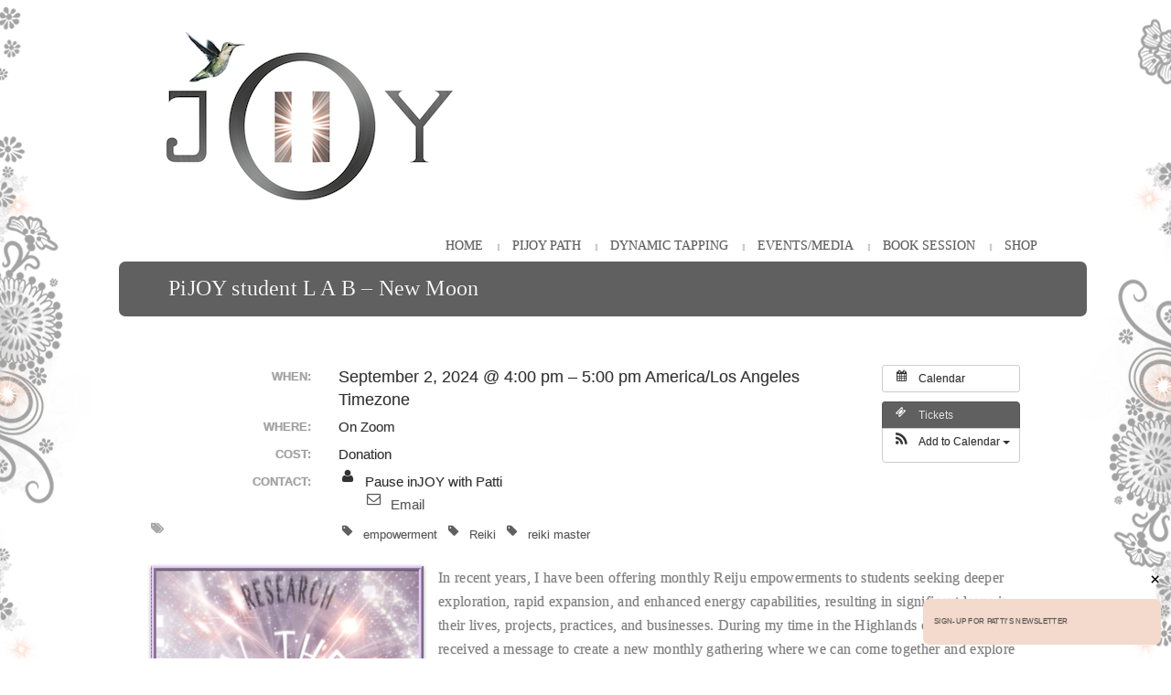

--- FILE ---
content_type: text/html; charset=UTF-8
request_url: https://pauseinjoy.com/?ai1ec_event=student-reiju-empowerment-transmission-3-2
body_size: 14180
content:
<!DOCTYPE html>
<html lang="en">
    <head>
    <meta charset="UTF-8" />
    <link rel="profile" href="http://gmpg.org/xfn/11">
	<link rel="pingback" href="https://pauseinjoy.com/xmlrpc.php">
		
        <link rel="shortcut icon" href="https://www.pauseinjoy.com/wp-content/uploads/2016/05/favicon.png" />

                         <!--[if lt IE 9]><script src="//html5shiv.googlecode.com/svn/trunk/html5.js"></script><![endif]-->



        <meta name="viewport" content="width=device-width, initial-scale=1.0, maximum-scale=1.0, user-scalable=0"><meta name='robots' content='index, follow, max-image-preview:large, max-snippet:-1, max-video-preview:-1' />

	<!-- This site is optimized with the Yoast SEO plugin v18.0 - https://yoast.com/wordpress/plugins/seo/ -->
	<title>PiJOY student L A B - New Moon | Pause in JOY!</title>
	<link rel="canonical" href="https://pauseinjoy.com/?ai1ec_event=student-reiju-empowerment-transmission-3-2" />
	<meta property="og:locale" content="en_US" />
	<meta property="og:type" content="article" />
	<meta property="og:title" content="PiJOY student L A B - New Moon | Pause in JOY!" />
	<meta property="og:description" content="When:  September 2, 2024 @ 4:00 pm – 5:00 pm     Where:  On Zoom   In recent years, I have been offering monthly Reiju empowerments to students seeking deeper exploration, rapid expansion, and enhanced energy capabilities, resulting in significant leaps in their lives, projects, practices, and businesses. During my time[...]" />
	<meta property="og:url" content="https://pauseinjoy.com/?ai1ec_event=student-reiju-empowerment-transmission-3-2" />
	<meta property="og:site_name" content="Pause in JOY!" />
	<meta property="article:publisher" content="https://www.facebook.com/PauseInJoy/" />
	<meta property="article:modified_time" content="2024-08-01T08:37:44+00:00" />
	<meta property="og:image" content="http://pauseinjoy.com/wp-content/uploads/2020/04/Screen-Shot-2022-10-02-at-10.06.39-PM.png" />
	<meta property="og:image:width" content="577" />
	<meta property="og:image:height" content="580" />
	<meta property="og:image:type" content="image/png" />
	<meta name="twitter:card" content="summary" />
	<meta name="twitter:site" content="@pauseinjoy" />
	<meta name="twitter:label1" content="Est. reading time" />
	<meta name="twitter:data1" content="2 minutes" />
	<script type="application/ld+json" class="yoast-schema-graph">{"@context":"https://schema.org","@graph":[{"@type":"WebSite","@id":"https://pauseinjoy.com/#website","url":"https://pauseinjoy.com/","name":"Pause in JOY!","description":"Patti Penn, Founder","potentialAction":[{"@type":"SearchAction","target":{"@type":"EntryPoint","urlTemplate":"https://pauseinjoy.com/?s={search_term_string}"},"query-input":"required name=search_term_string"}],"inLanguage":"en"},{"@type":"ImageObject","@id":"https://pauseinjoy.com/?ai1ec_event=student-reiju-empowerment-transmission-3-2#primaryimage","inLanguage":"en","url":"https://pauseinjoy.com/wp-content/uploads/2020/04/Screen-Shot-2022-10-02-at-10.06.39-PM.png","contentUrl":"https://pauseinjoy.com/wp-content/uploads/2020/04/Screen-Shot-2022-10-02-at-10.06.39-PM.png","width":577,"height":580},{"@type":"WebPage","@id":"https://pauseinjoy.com/?ai1ec_event=student-reiju-empowerment-transmission-3-2#webpage","url":"https://pauseinjoy.com/?ai1ec_event=student-reiju-empowerment-transmission-3-2","name":"PiJOY student L A B - New Moon | Pause in JOY!","isPartOf":{"@id":"https://pauseinjoy.com/#website"},"primaryImageOfPage":{"@id":"https://pauseinjoy.com/?ai1ec_event=student-reiju-empowerment-transmission-3-2#primaryimage"},"datePublished":"2020-04-04T06:02:13+00:00","dateModified":"2024-08-01T08:37:44+00:00","breadcrumb":{"@id":"https://pauseinjoy.com/?ai1ec_event=student-reiju-empowerment-transmission-3-2#breadcrumb"},"inLanguage":"en","potentialAction":[{"@type":"ReadAction","target":["https://pauseinjoy.com/?ai1ec_event=student-reiju-empowerment-transmission-3-2"]}]},{"@type":"BreadcrumbList","@id":"https://pauseinjoy.com/?ai1ec_event=student-reiju-empowerment-transmission-3-2#breadcrumb","itemListElement":[{"@type":"ListItem","position":1,"name":"Home","item":"https://pauseinjoy.com/"},{"@type":"ListItem","position":2,"name":"Events","item":"https://pauseinjoy.com/?post_type=ai1ec_event"},{"@type":"ListItem","position":3,"name":"PiJOY student L A B &#8211; New Moon"}]}]}</script>
	<!-- / Yoast SEO plugin. -->


<link rel='dns-prefetch' href='//maxcdn.bootstrapcdn.com' />
<link rel='dns-prefetch' href='//s.w.org' />
<link rel="alternate" type="application/rss+xml" title="Pause in JOY! &raquo; Feed" href="https://pauseinjoy.com/?feed=rss2" />
<link rel="alternate" type="application/rss+xml" title="Pause in JOY! &raquo; Comments Feed" href="https://pauseinjoy.com/?feed=comments-rss2" />
<script type="text/javascript">
window._wpemojiSettings = {"baseUrl":"https:\/\/s.w.org\/images\/core\/emoji\/13.1.0\/72x72\/","ext":".png","svgUrl":"https:\/\/s.w.org\/images\/core\/emoji\/13.1.0\/svg\/","svgExt":".svg","source":{"concatemoji":"https:\/\/pauseinjoy.com\/wp-includes\/js\/wp-emoji-release.min.js?ver=5.9"}};
/*! This file is auto-generated */
!function(e,a,t){var n,r,o,i=a.createElement("canvas"),p=i.getContext&&i.getContext("2d");function s(e,t){var a=String.fromCharCode;p.clearRect(0,0,i.width,i.height),p.fillText(a.apply(this,e),0,0);e=i.toDataURL();return p.clearRect(0,0,i.width,i.height),p.fillText(a.apply(this,t),0,0),e===i.toDataURL()}function c(e){var t=a.createElement("script");t.src=e,t.defer=t.type="text/javascript",a.getElementsByTagName("head")[0].appendChild(t)}for(o=Array("flag","emoji"),t.supports={everything:!0,everythingExceptFlag:!0},r=0;r<o.length;r++)t.supports[o[r]]=function(e){if(!p||!p.fillText)return!1;switch(p.textBaseline="top",p.font="600 32px Arial",e){case"flag":return s([127987,65039,8205,9895,65039],[127987,65039,8203,9895,65039])?!1:!s([55356,56826,55356,56819],[55356,56826,8203,55356,56819])&&!s([55356,57332,56128,56423,56128,56418,56128,56421,56128,56430,56128,56423,56128,56447],[55356,57332,8203,56128,56423,8203,56128,56418,8203,56128,56421,8203,56128,56430,8203,56128,56423,8203,56128,56447]);case"emoji":return!s([10084,65039,8205,55357,56613],[10084,65039,8203,55357,56613])}return!1}(o[r]),t.supports.everything=t.supports.everything&&t.supports[o[r]],"flag"!==o[r]&&(t.supports.everythingExceptFlag=t.supports.everythingExceptFlag&&t.supports[o[r]]);t.supports.everythingExceptFlag=t.supports.everythingExceptFlag&&!t.supports.flag,t.DOMReady=!1,t.readyCallback=function(){t.DOMReady=!0},t.supports.everything||(n=function(){t.readyCallback()},a.addEventListener?(a.addEventListener("DOMContentLoaded",n,!1),e.addEventListener("load",n,!1)):(e.attachEvent("onload",n),a.attachEvent("onreadystatechange",function(){"complete"===a.readyState&&t.readyCallback()})),(n=t.source||{}).concatemoji?c(n.concatemoji):n.wpemoji&&n.twemoji&&(c(n.twemoji),c(n.wpemoji)))}(window,document,window._wpemojiSettings);
</script>
<style type="text/css">
img.wp-smiley,
img.emoji {
	display: inline !important;
	border: none !important;
	box-shadow: none !important;
	height: 1em !important;
	width: 1em !important;
	margin: 0 0.07em !important;
	vertical-align: -0.1em !important;
	background: none !important;
	padding: 0 !important;
}
</style>
	<link rel='stylesheet' id='ai1ec_style-css'  href='//pauseinjoy.com/wp-content/plugins/all-in-one-event-calendar/cache/fb5ea01c_ai1ec_parsed_css.css?ver=3.0.0' type='text/css' media='all' />
<link rel='stylesheet' id='mgwc-style-frontend-css'  href='https://pauseinjoy.com/wp-content/plugins/expandable-accordion-categories-ultimate-for-woocommerce/css/mgwoocommercecat.css?ver=5.9' type='text/css' media='all' />
<link rel='stylesheet' id='sb_instagram_styles-css'  href='https://pauseinjoy.com/wp-content/plugins/instagram-feed/css/sbi-styles.min.css?ver=2.9.10' type='text/css' media='all' />
<link rel='stylesheet' id='wp-block-library-css'  href='https://pauseinjoy.com/wp-includes/css/dist/block-library/style.min.css?ver=5.9' type='text/css' media='all' />
<link rel='stylesheet' id='wc-blocks-vendors-style-css'  href='https://pauseinjoy.com/wp-content/plugins/woocommerce/packages/woocommerce-blocks/build/wc-blocks-vendors-style.css?ver=6.5.2' type='text/css' media='all' />
<link rel='stylesheet' id='wc-blocks-style-css'  href='https://pauseinjoy.com/wp-content/plugins/woocommerce/packages/woocommerce-blocks/build/wc-blocks-style.css?ver=6.5.2' type='text/css' media='all' />
<style id='global-styles-inline-css' type='text/css'>
body{--wp--preset--color--black: #000000;--wp--preset--color--cyan-bluish-gray: #abb8c3;--wp--preset--color--white: #ffffff;--wp--preset--color--pale-pink: #f78da7;--wp--preset--color--vivid-red: #cf2e2e;--wp--preset--color--luminous-vivid-orange: #ff6900;--wp--preset--color--luminous-vivid-amber: #fcb900;--wp--preset--color--light-green-cyan: #7bdcb5;--wp--preset--color--vivid-green-cyan: #00d084;--wp--preset--color--pale-cyan-blue: #8ed1fc;--wp--preset--color--vivid-cyan-blue: #0693e3;--wp--preset--color--vivid-purple: #9b51e0;--wp--preset--gradient--vivid-cyan-blue-to-vivid-purple: linear-gradient(135deg,rgba(6,147,227,1) 0%,rgb(155,81,224) 100%);--wp--preset--gradient--light-green-cyan-to-vivid-green-cyan: linear-gradient(135deg,rgb(122,220,180) 0%,rgb(0,208,130) 100%);--wp--preset--gradient--luminous-vivid-amber-to-luminous-vivid-orange: linear-gradient(135deg,rgba(252,185,0,1) 0%,rgba(255,105,0,1) 100%);--wp--preset--gradient--luminous-vivid-orange-to-vivid-red: linear-gradient(135deg,rgba(255,105,0,1) 0%,rgb(207,46,46) 100%);--wp--preset--gradient--very-light-gray-to-cyan-bluish-gray: linear-gradient(135deg,rgb(238,238,238) 0%,rgb(169,184,195) 100%);--wp--preset--gradient--cool-to-warm-spectrum: linear-gradient(135deg,rgb(74,234,220) 0%,rgb(151,120,209) 20%,rgb(207,42,186) 40%,rgb(238,44,130) 60%,rgb(251,105,98) 80%,rgb(254,248,76) 100%);--wp--preset--gradient--blush-light-purple: linear-gradient(135deg,rgb(255,206,236) 0%,rgb(152,150,240) 100%);--wp--preset--gradient--blush-bordeaux: linear-gradient(135deg,rgb(254,205,165) 0%,rgb(254,45,45) 50%,rgb(107,0,62) 100%);--wp--preset--gradient--luminous-dusk: linear-gradient(135deg,rgb(255,203,112) 0%,rgb(199,81,192) 50%,rgb(65,88,208) 100%);--wp--preset--gradient--pale-ocean: linear-gradient(135deg,rgb(255,245,203) 0%,rgb(182,227,212) 50%,rgb(51,167,181) 100%);--wp--preset--gradient--electric-grass: linear-gradient(135deg,rgb(202,248,128) 0%,rgb(113,206,126) 100%);--wp--preset--gradient--midnight: linear-gradient(135deg,rgb(2,3,129) 0%,rgb(40,116,252) 100%);--wp--preset--duotone--dark-grayscale: url('#wp-duotone-dark-grayscale');--wp--preset--duotone--grayscale: url('#wp-duotone-grayscale');--wp--preset--duotone--purple-yellow: url('#wp-duotone-purple-yellow');--wp--preset--duotone--blue-red: url('#wp-duotone-blue-red');--wp--preset--duotone--midnight: url('#wp-duotone-midnight');--wp--preset--duotone--magenta-yellow: url('#wp-duotone-magenta-yellow');--wp--preset--duotone--purple-green: url('#wp-duotone-purple-green');--wp--preset--duotone--blue-orange: url('#wp-duotone-blue-orange');--wp--preset--font-size--small: 13px;--wp--preset--font-size--medium: 20px;--wp--preset--font-size--large: 36px;--wp--preset--font-size--x-large: 42px;}.has-black-color{color: var(--wp--preset--color--black) !important;}.has-cyan-bluish-gray-color{color: var(--wp--preset--color--cyan-bluish-gray) !important;}.has-white-color{color: var(--wp--preset--color--white) !important;}.has-pale-pink-color{color: var(--wp--preset--color--pale-pink) !important;}.has-vivid-red-color{color: var(--wp--preset--color--vivid-red) !important;}.has-luminous-vivid-orange-color{color: var(--wp--preset--color--luminous-vivid-orange) !important;}.has-luminous-vivid-amber-color{color: var(--wp--preset--color--luminous-vivid-amber) !important;}.has-light-green-cyan-color{color: var(--wp--preset--color--light-green-cyan) !important;}.has-vivid-green-cyan-color{color: var(--wp--preset--color--vivid-green-cyan) !important;}.has-pale-cyan-blue-color{color: var(--wp--preset--color--pale-cyan-blue) !important;}.has-vivid-cyan-blue-color{color: var(--wp--preset--color--vivid-cyan-blue) !important;}.has-vivid-purple-color{color: var(--wp--preset--color--vivid-purple) !important;}.has-black-background-color{background-color: var(--wp--preset--color--black) !important;}.has-cyan-bluish-gray-background-color{background-color: var(--wp--preset--color--cyan-bluish-gray) !important;}.has-white-background-color{background-color: var(--wp--preset--color--white) !important;}.has-pale-pink-background-color{background-color: var(--wp--preset--color--pale-pink) !important;}.has-vivid-red-background-color{background-color: var(--wp--preset--color--vivid-red) !important;}.has-luminous-vivid-orange-background-color{background-color: var(--wp--preset--color--luminous-vivid-orange) !important;}.has-luminous-vivid-amber-background-color{background-color: var(--wp--preset--color--luminous-vivid-amber) !important;}.has-light-green-cyan-background-color{background-color: var(--wp--preset--color--light-green-cyan) !important;}.has-vivid-green-cyan-background-color{background-color: var(--wp--preset--color--vivid-green-cyan) !important;}.has-pale-cyan-blue-background-color{background-color: var(--wp--preset--color--pale-cyan-blue) !important;}.has-vivid-cyan-blue-background-color{background-color: var(--wp--preset--color--vivid-cyan-blue) !important;}.has-vivid-purple-background-color{background-color: var(--wp--preset--color--vivid-purple) !important;}.has-black-border-color{border-color: var(--wp--preset--color--black) !important;}.has-cyan-bluish-gray-border-color{border-color: var(--wp--preset--color--cyan-bluish-gray) !important;}.has-white-border-color{border-color: var(--wp--preset--color--white) !important;}.has-pale-pink-border-color{border-color: var(--wp--preset--color--pale-pink) !important;}.has-vivid-red-border-color{border-color: var(--wp--preset--color--vivid-red) !important;}.has-luminous-vivid-orange-border-color{border-color: var(--wp--preset--color--luminous-vivid-orange) !important;}.has-luminous-vivid-amber-border-color{border-color: var(--wp--preset--color--luminous-vivid-amber) !important;}.has-light-green-cyan-border-color{border-color: var(--wp--preset--color--light-green-cyan) !important;}.has-vivid-green-cyan-border-color{border-color: var(--wp--preset--color--vivid-green-cyan) !important;}.has-pale-cyan-blue-border-color{border-color: var(--wp--preset--color--pale-cyan-blue) !important;}.has-vivid-cyan-blue-border-color{border-color: var(--wp--preset--color--vivid-cyan-blue) !important;}.has-vivid-purple-border-color{border-color: var(--wp--preset--color--vivid-purple) !important;}.has-vivid-cyan-blue-to-vivid-purple-gradient-background{background: var(--wp--preset--gradient--vivid-cyan-blue-to-vivid-purple) !important;}.has-light-green-cyan-to-vivid-green-cyan-gradient-background{background: var(--wp--preset--gradient--light-green-cyan-to-vivid-green-cyan) !important;}.has-luminous-vivid-amber-to-luminous-vivid-orange-gradient-background{background: var(--wp--preset--gradient--luminous-vivid-amber-to-luminous-vivid-orange) !important;}.has-luminous-vivid-orange-to-vivid-red-gradient-background{background: var(--wp--preset--gradient--luminous-vivid-orange-to-vivid-red) !important;}.has-very-light-gray-to-cyan-bluish-gray-gradient-background{background: var(--wp--preset--gradient--very-light-gray-to-cyan-bluish-gray) !important;}.has-cool-to-warm-spectrum-gradient-background{background: var(--wp--preset--gradient--cool-to-warm-spectrum) !important;}.has-blush-light-purple-gradient-background{background: var(--wp--preset--gradient--blush-light-purple) !important;}.has-blush-bordeaux-gradient-background{background: var(--wp--preset--gradient--blush-bordeaux) !important;}.has-luminous-dusk-gradient-background{background: var(--wp--preset--gradient--luminous-dusk) !important;}.has-pale-ocean-gradient-background{background: var(--wp--preset--gradient--pale-ocean) !important;}.has-electric-grass-gradient-background{background: var(--wp--preset--gradient--electric-grass) !important;}.has-midnight-gradient-background{background: var(--wp--preset--gradient--midnight) !important;}.has-small-font-size{font-size: var(--wp--preset--font-size--small) !important;}.has-medium-font-size{font-size: var(--wp--preset--font-size--medium) !important;}.has-large-font-size{font-size: var(--wp--preset--font-size--large) !important;}.has-x-large-font-size{font-size: var(--wp--preset--font-size--x-large) !important;}
</style>
<link rel='stylesheet' id='dgd-scrollbox-plugin-core-css'  href='https://pauseinjoy.com/wp-content/plugins/dreamgrow-scroll-triggered-box/css/style.css?ver=2.3' type='text/css' media='all' />
<link rel='stylesheet' id='edd-styles-css'  href='https://pauseinjoy.com/wp-content/plugins/easy-digital-downloads/templates/edd.min.css?ver=2.11.5' type='text/css' media='all' />
<style id='woocommerce-inline-inline-css' type='text/css'>
.woocommerce form .form-row .required { visibility: visible; }
</style>
<link rel='stylesheet' id='hamburger.css-css'  href='https://pauseinjoy.com/wp-content/plugins/wp-responsive-menu/css/wpr-hamburger.css?ver=1.0' type='text/css' media='all' />
<link rel='stylesheet' id='wprmenu.css-css'  href='https://pauseinjoy.com/wp-content/plugins/wp-responsive-menu/css/wprmenu.css?ver=1.0' type='text/css' media='all' />
<style id='wprmenu.css-inline-css' type='text/css'>
@media only screen and ( max-width: 768px ) {
				#mg-wprm-wrap ul li {
					border-top: solid 1px rgba(255,255,255,0.05);
					border-bottom: solid 1px rgba(255,255,255,0.05);
				}
				
				#wprmenu_bar {
					background-color: #9e9e9e;
				}
			
				html body div#mg-wprm-wrap .wpr_submit .icon.icon-search {
					color: #FFFFFF;
				}
				#wprmenu_bar .menu_title, #wprmenu_bar .wprmenu_icon_menu {
					color: #FFFFFF;
				}
				#wprmenu_bar .menu_title {
					font-size: 14px;
					font-weight: bold;
				}
				#mg-wprm-wrap li.menu-item a {
					font-size: 14px;
					text-transform: uppercase;
					font-weight: normal;
				}
				#mg-wprm-wrap li.menu-item-has-children ul.sub-menu a {
					font-size: 12px;
					text-transform: uppercase;
					font-weight: normal;
				}
				#mg-wprm-wrap li.current-menu-item > a {
					background: #606060;
				}
				#mg-wprm-wrap li.current-menu-item > a,
				#mg-wprm-wrap li.current-menu-item span.wprmenu_icon{
					color: #FFFFFF !important;
				}
				#mg-wprm-wrap {
					background-color: #595959;
				}
				.cbp-spmenu-push-toright {
					left: 60% ;
				}
				.cbp-spmenu-push-toright .mm-slideout {
					left:60% ;
				}
				.cbp-spmenu-push-toleft {
					left: -60% ;
				}
				#mg-wprm-wrap.cbp-spmenu-right,
				#mg-wprm-wrap.cbp-spmenu-left,
				#mg-wprm-wrap.cbp-spmenu-right.custom,
				#mg-wprm-wrap.cbp-spmenu-left.custom,
				.cbp-spmenu-vertical {
					width: 60%;
					max-width: 400px;
				}
				#mg-wprm-wrap ul#wprmenu_menu_ul li.menu-item a,
				div#mg-wprm-wrap ul li span.wprmenu_icon {
					color: #FFFFFF !important;
				}
				#mg-wprm-wrap ul#wprmenu_menu_ul li.menu-item a:hover {
					background: ;
					color: #FFFFFF !important;
				}
				div#mg-wprm-wrap ul>li:hover>span.wprmenu_icon {
					color: #FFFFFF !important;
				}
				.wprmenu_bar .hamburger-inner, .wprmenu_bar .hamburger-inner::before, .wprmenu_bar .hamburger-inner::after {
					background: #FFFFFF;
				}
				.wprmenu_bar .hamburger:hover .hamburger-inner, .wprmenu_bar .hamburger:hover .hamburger-inner::before,
			 .wprmenu_bar .hamburger:hover .hamburger-inner::after {
				background: #FFFFFF;
				}
			
				#wprmenu_menu.left {
					width:60%;
					left: -60%;
					right: auto;
				}
				#wprmenu_menu.right {
					width:60%;
					right: -60%;
					left: auto;
				}
			
					.wprmenu_bar .hamburger {
						float: right;
					}
					.wprmenu_bar #custom_menu_icon.hamburger {
						top: 0px;
						right: 0px;
						float: right;
						background-color: #CCCCCC;
					}
				.custMenu #custom_menu_icon {
				display: block;
			}html { padding-top: 42px !important; }#wprmenu_bar,#mg-wprm-wrap { display: block; }
			div#wpadminbar { position: fixed; }}
</style>
<link rel='stylesheet' id='wpr_icons-css'  href='https://pauseinjoy.com/wp-content/plugins/wp-responsive-menu/inc/icons/style.css?ver=1.0' type='text/css' media='all' />
<link rel='stylesheet' id='style_css-css'  href='https://pauseinjoy.com/wp-content/themes/statfort/style.css?ver=5.9' type='text/css' media='all' />
<link rel='stylesheet' id='shop_css-css'  href='https://pauseinjoy.com/wp-content/themes/statfort/css/shop.css?ver=5.9' type='text/css' media='all' />
<link rel='stylesheet' id='prettyPhoto_css-css'  href='https://pauseinjoy.com/wp-content/themes/statfort/css/prettyphoto.css?ver=5.9' type='text/css' media='all' />
<link rel='stylesheet' id='bootstrap_css-css'  href='https://pauseinjoy.com/wp-content/themes/statfort/css/bootstrap.css?ver=5.9' type='text/css' media='all' />
<link rel='stylesheet' id='font-awesome_css-css'  href='https://pauseinjoy.com/wp-content/themes/statfort/css/font-awesome.css?ver=5.9' type='text/css' media='all' />
<link rel='stylesheet' id='widget_css-css'  href='https://pauseinjoy.com/wp-content/themes/statfort/css/widget.css?ver=5.9' type='text/css' media='all' />
<link rel='stylesheet' id='mediaelement-css'  href='https://pauseinjoy.com/wp-includes/js/mediaelement/mediaelementplayer-legacy.min.css?ver=4.2.16' type='text/css' media='all' />
<link rel='stylesheet' id='wp-mediaelement-css'  href='https://pauseinjoy.com/wp-includes/js/mediaelement/wp-mediaelement.min.css?ver=5.9' type='text/css' media='all' />
<link rel='stylesheet' id='responsive_css-css'  href='https://pauseinjoy.com/wp-content/themes/statfort/css/responsive.css?ver=5.9' type='text/css' media='all' />
<link rel='stylesheet' id='cff-css'  href='https://pauseinjoy.com/wp-content/plugins/custom-facebook-feed/assets/css/cff-style.css?ver=4.1.1' type='text/css' media='all' />
<link rel='stylesheet' id='sb-font-awesome-css'  href='https://maxcdn.bootstrapcdn.com/font-awesome/4.7.0/css/font-awesome.min.css?ver=5.9' type='text/css' media='all' />
<link rel='stylesheet' id='a3wc_sort_display-css'  href='//pauseinjoy.com/wp-content/uploads/sass/wc_sort_display.min.css?ver=1643848956' type='text/css' media='all' />
<link rel='stylesheet' id='__EPYT__style-css'  href='https://pauseinjoy.com/wp-content/plugins/youtube-embed-plus/styles/ytprefs.min.css?ver=14.1.4.1' type='text/css' media='all' />
<style id='__EPYT__style-inline-css' type='text/css'>

                .epyt-gallery-thumb {
                        width: 33.333%;
                }
                
                         @media (min-width:0px) and (max-width: 767px) {
                            .epyt-gallery-rowbreak {
                                display: none;
                            }
                            .epyt-gallery-allthumbs[class*="epyt-cols"] .epyt-gallery-thumb {
                                width: 100% !important;
                            }
                          }
</style>
<script type='text/javascript' src='https://pauseinjoy.com/wp-includes/js/jquery/jquery.min.js?ver=3.6.0' id='jquery-core-js'></script>
<script type='text/javascript' src='https://pauseinjoy.com/wp-includes/js/jquery/jquery-migrate.min.js?ver=3.3.2' id='jquery-migrate-js'></script>
<script type='text/javascript' src='https://pauseinjoy.com/?ai1ec_render_js=event.js&#038;is_backend=false&#038;ver=3.0.0' id='ai1ec_requirejs-js'></script>
<script type='text/javascript' id='dgd-scrollbox-plugin-js-extra'>
/* <![CDATA[ */
var $DGD = {"ajaxurl":"\/wp-admin\/admin-ajax.php","nonce":"2bd42737c4","debug":"","permalink":"https:\/\/pauseinjoy.com\/?ai1ec_event=student-reiju-empowerment-transmission-3-2","title":"PiJOY student L A B - New Moon","thumbnail":"https:\/\/pauseinjoy.com\/wp-content\/uploads\/2020\/04\/Screen-Shot-2022-10-02-at-10.06.39-PM.png","scripthost":"\/wp-content\/plugins\/dreamgrow-scroll-triggered-box\/","scrollboxes":[{"id":"dgd_scrollbox-10966-tab","parentid":"dgd_scrollbox-10966","trigger":{"action":"tab"},"height":"auto","width":"auto","vpos":"bottom","hpos":"right","theme":"none","jsCss":{"margin":"0","backgroundImageUrl":"","backgroundColor":"","boxShadow":"0px","borderColor":"#ffffff","borderWidth":"0px","borderRadius":""},"transition":{"effect":"fade","from":"b","speed":"200"},"lightbox":0,"closeImageUrl":"","hide_mobile":null,"submit_auto_close":0,"delay_auto_close":0,"hide_submitted":0,"cookieLifetime":-1,"receiver_email":"1","thankyou":"You are subscribed. Thank You!","widget_enabled":"0"},{"trigger":{"action":"scroll","scroll":"0","delaytime":"0","element":""},"vpos":"bottom","hpos":"right","cookieLifetime":"0","receiver_email":"1","thankyou":"You are subscribed. Thank You!","submit_auto_close":"5","hide_submitted":"1","delay_auto_close":"0","lightbox":{"color":"#606060","opacity":"0.7","blur":"2"},"theme":"none","widget_enabled":"1","height":"auto","width":"280","jsCss":{"padding":"10","margin":"3","backgroundColor":"","boxShadow":"0px","borderColor":"#ffffff","borderWidth":"0px","borderRadius":"0px","backgroundImageUrl":""},"closeImageUrl":"","transition":{"from":"b","effect":"fade","speed":"200"},"tab":"1","social":{"facebook":"","twitter":"","google":"","pinterest":"","stumbleupon":"","linkedin":""},"id":"dgd_scrollbox-10966","mode":"stb","voff":0,"hoff":0,"tabid":"dgd_scrollbox-10966-tab"}]};
/* ]]> */
</script>
<script type='text/javascript' src='https://pauseinjoy.com/wp-content/plugins/dreamgrow-scroll-triggered-box/js/script.js?ver=2.3' id='dgd-scrollbox-plugin-js'></script>
<script type='text/javascript' src='https://pauseinjoy.com/wp-content/plugins/wp-responsive-menu/js/modernizr.custom.js?ver=1.0' id='modernizr-js'></script>
<script type='text/javascript' src='https://pauseinjoy.com/wp-content/plugins/wp-responsive-menu/js/jquery.touchSwipe.min.js?ver=1.0' id='touchSwipe-js'></script>
<script type='text/javascript' id='wprmenu.js-js-extra'>
/* <![CDATA[ */
var wprmenu = {"zooming":"yes","from_width":"768","push_width":"400","menu_width":"60","parent_click":"yes","swipe":"yes"};
/* ]]> */
</script>
<script type='text/javascript' src='https://pauseinjoy.com/wp-content/plugins/wp-responsive-menu/js/wprmenu.js?ver=1.0' id='wprmenu.js-js'></script>
<script type='text/javascript' id='__ytprefs__-js-extra'>
/* <![CDATA[ */
var _EPYT_ = {"ajaxurl":"https:\/\/pauseinjoy.com\/wp-admin\/admin-ajax.php","security":"506a8ac089","gallery_scrolloffset":"20","eppathtoscripts":"https:\/\/pauseinjoy.com\/wp-content\/plugins\/youtube-embed-plus\/scripts\/","eppath":"https:\/\/pauseinjoy.com\/wp-content\/plugins\/youtube-embed-plus\/","epresponsiveselector":"[\"iframe.__youtube_prefs_widget__\"]","epdovol":"1","version":"14.1.4.1","evselector":"iframe.__youtube_prefs__[src], iframe[src*=\"youtube.com\/embed\/\"], iframe[src*=\"youtube-nocookie.com\/embed\/\"]","ajax_compat":"","ytapi_load":"light","pause_others":"","stopMobileBuffer":"1","facade_mode":"","not_live_on_channel":"","vi_active":"","vi_js_posttypes":[]};
/* ]]> */
</script>
<script type='text/javascript' src='https://pauseinjoy.com/wp-content/plugins/youtube-embed-plus/scripts/ytprefs.min.js?ver=14.1.4.1' id='__ytprefs__-js'></script>
<link rel="https://api.w.org/" href="https://pauseinjoy.com/index.php?rest_route=/" /><link rel="EditURI" type="application/rsd+xml" title="RSD" href="https://pauseinjoy.com/xmlrpc.php?rsd" />
<link rel="wlwmanifest" type="application/wlwmanifest+xml" href="https://pauseinjoy.com/wp-includes/wlwmanifest.xml" /> 
<meta name="generator" content="WordPress 5.9" />
<meta name="generator" content="WooCommerce 6.1.1" />
<link rel='shortlink' href='https://pauseinjoy.com/?p=13709' />
<link rel="alternate" type="application/json+oembed" href="https://pauseinjoy.com/index.php?rest_route=%2Foembed%2F1.0%2Fembed&#038;url=https%3A%2F%2Fpauseinjoy.com%2F%3Fai1ec_event%3Dstudent-reiju-empowerment-transmission-3-2" />
<link rel="alternate" type="text/xml+oembed" href="https://pauseinjoy.com/index.php?rest_route=%2Foembed%2F1.0%2Fembed&#038;url=https%3A%2F%2Fpauseinjoy.com%2F%3Fai1ec_event%3Dstudent-reiju-empowerment-transmission-3-2&#038;format=xml" />
<meta property="og:url" content="https://pauseinjoy.com/?ai1ec_event=student-reiju-empowerment-transmission-3-2" />
<meta property="og:title" content="PiJOY student L A B - New Moon (2024-09-02)" />
<meta property="og:type" content="article" />
<meta property="og:description" content="  In recent years, I have been offering monthly Reiju empowerments to students seeking deeper exploration, rapid expansion, and enhanced energy capabilities, resulting in significant leaps in their lives, projects, practices, and businesses. During my time in the Highlands of Scotland, I received " />
<meta property="og:image" content="https://pauseinjoy.com/wp-content/uploads/2020/04/Screen-Shot-2022-10-02-at-10.06.39-PM-298x300.png" />
<meta name="twitter:card" content="summary" />
<meta name="twitter:title" content="PiJOY student L A B - New Moon (2024-09-02)" />
<meta name="twitter:description" content="  In recent years, I have been offering monthly Reiju empowerments to students seeking deeper exploration, rapid expansion, and enhanced energy capabilities, resulting in significant leaps in their lives, projects, practices, and businesses. During my time in the Highlands of Scotland, I received " />
<meta name="twitter:image" content="https://pauseinjoy.com/wp-content/uploads/2020/04/Screen-Shot-2022-10-02-at-10.06.39-PM-298x300.png" />
<meta name="generator" content="Easy Digital Downloads v2.11.5" />
<link rel="stylesheet" type="text/css" href="http://pauseinjoy.com/wp-content/plugins/j-shortcodes/css/jay.css" />
<script type="text/javascript" src="http://pauseinjoy.com/wp-content/plugins/j-shortcodes/js/jay.js"></script><link rel="stylesheet" type="text/css" href="http://pauseinjoy.com/wp-content/plugins/j-shortcodes/galleryview/css/jquery.galleryview-3.0.css" />
<script type="text/javascript" src="http://pauseinjoy.com/wp-content/plugins/j-shortcodes/galleryview/js/jquery.easing.1.3.js"></script>
<script type="text/javascript" src="http://pauseinjoy.com/wp-content/plugins/j-shortcodes/galleryview/js/jquery.timers-1.2.js"></script>
<script type="text/javascript" src="http://pauseinjoy.com/wp-content/plugins/j-shortcodes/galleryview/js/jquery.galleryview-3.0.min.js"></script><link rel="stylesheet" type="text/css" href="http://pauseinjoy.com/wp-content/plugins/j-shortcodes/css/jquery/smoothness/jquery-ui-1.8.9.custom.css" /><style> body{ font-size:12px !important; } </style><style>@import url(http://fonts.googleapis.com/css?family=Vast Shadow);body { font-family: 'Vast Shadow', sans-serif !important; }</style>	<noscript><style>.woocommerce-product-gallery{ opacity: 1 !important; }</style></noscript>
	<style type="text/css" id="custom-background-css">
body.custom-background { background-color: #c63333; }
</style>
	    </head>
	<body class="ai1ec_event-template-default single single-ai1ec_event postid-13709 custom-background theme-statfort woocommerce-no-js rtl" style="background:url(https://pauseinjoy.com/wp-content/uploads/2016/06/fractal-bg_008.png) repeat-y top center scroll" style="background:#606060 url()"  >
	  
	<style type="text/css" >

/* -- Theme Color -- */
.colr,#respond form p input[type="text"]:focus ~ .fa,div.woocommerce a:hover,.colrhvr:hover,nav.navigation ul > li:hover > a,.post-options li a:hover,.pagination > ul > .active > a,.pagination > ul > .active > a ,.services article:hover figure em ,.widget_links ul li:hover a:before,.widget_links ul li:hover a /**/, .pagination ul li a:hover ,.current-menu-item > a,.current-menu-parent > a,.pagination ul li a.active,blockquote:before,.flexslider figcaption h2 a {
	color:#606060 !important;
}

.bgcolr,.bgcolrhvr:hover,.pagination > ul > .active > a:before,.widget_archive ul li:hover,.prevnext-post a:hover:before,.eventlisting article:hover figure,.address-info li:hover em.fa,.navigation ul ul a:hover,.wrapper:before,.wrapper:after /**/, #respond form p button, .btnshare:hover,  .sortby li a:hover, .pagination ul li a:before, .address-info li:hover i,.tabs.horizontal .nav-tabs .active a:before,
.protected-icon,.password_protected form input[type="submit"],.gallerysec ul li figure figcaption i,#undercontruction .countdownit span.countdown_section,.dropcap:first-letter, .dropcap p:first-letter, .dropcaptwo:first-letter,#wp-calendar caption,#respond form p input[type="submit"],
#filter-list ul li a:hover,.onsale,.add_to_cart_button.button:hover,.woocommerce-pagination ul li span,.woocommerce-pagination ul li a:hover,.woocommerce-message:before,.woocommerce-error:before,.woocommerce-info:before,div.woocommerce .button:hover,.wpcf7 form p input[type="submit"],.widget_gallery ul li a:after,
.widget_pages ul li a:hover,.widget_archive ul li:hover,.widget_recent_entries ul li:hover,.widget_recent_entries ul li:hover,.widget_recent_comments ul li:hover,.widget_links ul li:hover,.widget_meta ul li:hover,.widget_archive ul li:hover a,.widget_recent_entries ul li:hover a,.widget_recent_entries ul li:hover a,.widget_recent_comments ul li:hover a,.widget_links ul li:hover a,.widget_meta ul li:hover a,.widget_nav_menu ul li a:hover,#footer-widgets .widget_pages ul li a:hover,.widget_tag_cloud .tagcloud a:hover,.widget_categories ul li:hover,.event.eventlisting article .text .event-texttop ul li a:hover, .blog.blog-large article:hover .calendar-date,nav.navigation  ul ul  li.current-menu-item:hover >  a,nav.navigation ul ul > li:hover > a,.blog .mejs-audio.mejs-container .mejs-controls,.blog article.cls-post-video figure figcaption a{
	background-color:#606060 !important;
}
.bdrcolr,.address-info li:hover em.fa ,.services article:hover figure em, /**/ #respond form p input:focus, #respond form p textarea:focus,
.woocommerce a.button, .woocommerce button.button, .woocommerce input.button, .woocommerce #respond input#submit,
.woocommerce #content input.button,.woocommerce-page a.button,.woocommerce-page button.button,.woocommerce-page input.button,.woocommerce-page #respond input#submit,.woocommerce-page #content input.button,.woocommerce-info,.woocommerce-message, .woocommerce-error{
	border-color:#606060 !important;
}
.blockquote blockquote:before {
	border-color: transparent #606060 !important;
}
.contactus #respond .right-col p.form-submit button:hover:before{
	border-color: transparent transparent  #606060 transparent  !important;
}
.widget_countdown figure figcaption .cs-post-title a,.widget-latest-news article h5 a:hover  {
	box-shadow: -10px 0 0 0 #409f74,10px 0 0 0 #606060;
}
</style>

		<!-- Wrapper Start -->
		<div class="wrapper wrapper_boxed" id="wrappermain-pix">
				
	<!-- Header Start -->
	
		<header id="header" class="headermain fullwidth">
	  
			<!-- Main Header -->
	
			<div id="mainheader" class="fullwidth">
            
          
	
				<div class="container">
	
					<div id="logo" class="float-left">        <a href="https://pauseinjoy.com">
                            <img src="https://www.pauseinjoy.com/wp-content/uploads/2017/12/logo-400-width.png" width="" height="" alt="Pause in JOY!" />
                    </a>

        </div>					<!-- Right Header -->
	
					<div id="rightheader" class="flaot-right">
																		
						<!-- Navigation  -->
	
						<nav class="navigation float-right">
	
							<ul id="menus"><li id="menu-item-12131" class="menu-item menu-item-type-post_type menu-item-object-page menu-item-home menu-item-has-children menu-item-12131"><a href="https://pauseinjoy.com/">HOME</a>
<ul class="sub-menu">
	<li id="menu-item-7567" class="menu-item menu-item-type-post_type menu-item-object-page menu-item-7567"><a href="https://pauseinjoy.com/?page_id=7425">Founder</a></li>
	<li id="menu-item-7843" class="menu-item menu-item-type-post_type menu-item-object-page menu-item-7843"><a href="https://pauseinjoy.com/?page_id=7815">History</a></li>
	<li id="menu-item-10280" class="menu-item menu-item-type-post_type menu-item-object-page menu-item-10280"><a href="https://pauseinjoy.com/?page_id=8001">Testimonials</a></li>
</ul>
</li>
<li id="menu-item-7658" class="menu-item menu-item-type-post_type menu-item-object-page menu-item-has-children menu-item-7658"><a href="https://pauseinjoy.com/?page_id=7646">PiJOY Path</a>
<ul class="sub-menu">
	<li id="menu-item-7661" class="menu-item menu-item-type-post_type menu-item-object-page menu-item-7661"><a href="https://pauseinjoy.com/?page_id=7648">What is { P A U S E } inJOY + REIKI?</a></li>
	<li id="menu-item-11666" class="menu-item menu-item-type-post_type menu-item-object-page menu-item-11666"><a href="https://pauseinjoy.com/?page_id=11657">A Session</a></li>
	<li id="menu-item-7268" class="menu-item menu-item-type-post_type menu-item-object-page menu-item-7268"><a href="https://pauseinjoy.com/?page_id=6821">Reiki FAQs</a></li>
	<li id="menu-item-10276" class="menu-item menu-item-type-custom menu-item-object-custom menu-item-has-children menu-item-10276"><a href="http://pauseinjoy.com/?courses=learn-pi-joy">LEARN PiJOY Path</a>
	<ul class="sub-menu">
		<li id="menu-item-7913" class="menu-item menu-item-type-custom menu-item-object-custom menu-item-7913"><a href="https://pauseinjoy.com/?courses=reikione-2">PiJOY Level I</a></li>
		<li id="menu-item-7914" class="menu-item menu-item-type-custom menu-item-object-custom menu-item-7914"><a href="https://pauseinjoy.com/?courses=reikitwo">PiJOY Level II</a></li>
		<li id="menu-item-7915" class="menu-item menu-item-type-custom menu-item-object-custom menu-item-7915"><a href="https://pauseinjoy.com/?courses=reiki-level-iii">PiJOY Level III</a></li>
		<li id="menu-item-7916" class="menu-item menu-item-type-custom menu-item-object-custom menu-item-7916"><a href="https://pauseinjoy.com/?courses=reiki-master-teacher">PiJOY REIKI MASTER TEACHER</a></li>
	</ul>
</li>
	<li id="menu-item-8509" class="menu-item menu-item-type-post_type menu-item-object-page menu-item-8509"><a href="https://pauseinjoy.com/?page_id=7919">PiJOY Videos</a></li>
</ul>
</li>
<li id="menu-item-7797" class="menu-item menu-item-type-post_type menu-item-object-page menu-item-has-children menu-item-7797"><a href="https://pauseinjoy.com/?page_id=7769">Dynamic Tapping</a>
<ul class="sub-menu">
	<li id="menu-item-7798" class="menu-item menu-item-type-post_type menu-item-object-page menu-item-7798"><a href="https://pauseinjoy.com/?page_id=7777">Love v’s Fear</a></li>
	<li id="menu-item-7800" class="menu-item menu-item-type-post_type menu-item-object-page menu-item-7800"><a href="https://pauseinjoy.com/?page_id=7772">Letting it go</a></li>
	<li id="menu-item-11663" class="menu-item menu-item-type-post_type menu-item-object-page menu-item-has-children menu-item-11663"><a href="https://pauseinjoy.com/?page_id=11661">Dynamic Tapping Session</a>
	<ul class="sub-menu">
		<li id="menu-item-7908" class="menu-item menu-item-type-post_type menu-item-object-page menu-item-7908"><a href="https://pauseinjoy.com/?page_id=7889">Dynamic Tapping FAQS</a></li>
	</ul>
</li>
	<li id="menu-item-8473" class="menu-item menu-item-type-post_type menu-item-object-page menu-item-8473"><a href="https://pauseinjoy.com/?page_id=8471">Dynamic Tapping Videos</a></li>
</ul>
</li>
<li id="menu-item-7645" class="menu-item menu-item-type-post_type menu-item-object-page menu-item-has-children menu-item-7645"><a href="https://pauseinjoy.com/?page_id=7597">Events/Media</a>
<ul class="sub-menu">
	<li id="menu-item-12394" class="menu-item menu-item-type-post_type menu-item-object-page menu-item-12394"><a href="https://pauseinjoy.com/?page_id=12391">Calendar Events</a></li>
	<li id="menu-item-11761" class="menu-item menu-item-type-post_type menu-item-object-page menu-item-11761"><a href="https://pauseinjoy.com/?page_id=11759">Zoom Gatherings</a></li>
	<li id="menu-item-10609" class="menu-item menu-item-type-post_type menu-item-object-page menu-item-10609"><a href="https://pauseinjoy.com/?page_id=10247">RETREATS</a></li>
	<li id="menu-item-10684" class="menu-item menu-item-type-post_type menu-item-object-page menu-item-10684"><a href="https://pauseinjoy.com/?page_id=10679">Corporate EI</a></li>
	<li id="menu-item-11724" class="menu-item menu-item-type-post_type menu-item-object-page menu-item-11724"><a href="https://pauseinjoy.com/?page_id=11720">Heal Documentary</a></li>
	<li id="menu-item-11510" class="menu-item menu-item-type-post_type menu-item-object-page menu-item-11510"><a href="https://pauseinjoy.com/?page_id=10041">Podcasts</a></li>
</ul>
</li>
<li id="menu-item-12003" class="menu-item menu-item-type-post_type menu-item-object-page menu-item-has-children menu-item-12003"><a href="https://pauseinjoy.com/?page_id=11994">Book Session</a>
<ul class="sub-menu">
	<li id="menu-item-11636" class="menu-item menu-item-type-post_type menu-item-object-page menu-item-11636"><a href="https://pauseinjoy.com/?page_id=11633">Our Time Together</a></li>
	<li id="menu-item-12192" class="menu-item menu-item-type-post_type menu-item-object-page menu-item-12192"><a href="https://pauseinjoy.com/?page_id=12186">Speaking/Q&#038;A</a></li>
</ul>
</li>
<li id="menu-item-12158" class="menu-item menu-item-type-post_type menu-item-object-page menu-item-12158"><a href="https://pauseinjoy.com/?page_id=7329">Shop</a></li>
</ul>	
						</nav>
	
						<!-- Navigation Close -->
	
						
	
					</div>
	
					<!-- Right Header Close -->
	
	
	
				</div>
	
			</div>
	
			<!-- Main Header Close -->
	
		</header>
	
		<!-- Header Close -->
	
	                <div class="breadcrumb" >
                	<div class="container">
                    	<div class="breadcrumb-inner">
                        	<div class="subtitle"><h1 class="cs-page-title">PiJOY student L A B &#8211; New Moon</h1></div>                         </div>
                    </div>
                </div>
                <div class="clear"></div>
                
								<div class="clear"></div>                <!-- Columns Start -->
                <div class="clear"></div>
                <!-- Content Section Start -->
    			<div id="main" role="main">
    			<!-- Container Start -->
					<div class="container">
        			<!-- Row Start -->
                        <div class="row">
                        <!-- Need to add code below in function file to call it on all pages -->
                        <!--Left Sidebar Starts-->
                                                <!--Left Sidebar End-->
                        <!-- Blog Detail Start -->
                        <div class="col-md-12">
							<!-- Blog Start -->
 							<!-- Blog Post Start -->
                            <div class="blog blog_detail">
                            <article class="post-13709 ai1ec_event type-ai1ec_event status-publish has-post-thumbnail hentry events_tags-empowerment events_tags-reiki events_tags-reiki-master">
                                                                <ul class="post-options">
                                	
                                    <li><i class="fa fa-calendar"></i><time>April 3, 2020</time></li>
                                    <li><i class="fa fa-user"></i><a href="https://pauseinjoy.com/?author=2">Patti Penn</a></li>
                                    
									                                    
                                                                            <li class="float-right">
                                        	<div class="right-sec">
											          <div class="post-btn">
            <a class="prevpost" href="https://pauseinjoy.com/?ai1ec_event=12274" rel="prev"><i class="fa fa-angle-left"></i>Previous</a><a class="nextpost" href="https://pauseinjoy.com/?ai1ec_event=pijoy-reiki-master-teacher-2" rel="next">Next<i class="fa fa-angle-right"></i></a>        </div>
                                                    </div>
                                        
                                        </li>
                                </ul>
                                <div class="detail_text rich_editor_text">
                                	<div class="timely ai1ec-single-event
	ai1ec-event-id-13709
	ai1ec-event-instance-id-3156
		">

<a id="ai1ec-event"></a>

<div class="ai1ec-actions">
	<div class="ai1ec-btn-group-vertical ai1ec-clearfix">
		<a class="ai1ec-calendar-link ai1ec-btn ai1ec-btn-default ai1ec-btn-sm
        ai1ec-tooltip-trigger "
    href="https://pauseinjoy.com/?page_id=7597&ai1ec="
    
    data-placement="left"
    title="View all events">
    <i class="ai1ec-fa ai1ec-fa-calendar ai1ec-fa-fw"></i>
    <span class="ai1ec-hidden-xs">Calendar</span>
</a>
	</div>

	<div class="ai1ec-btn-group-vertical ai1ec-clearfix">
					<a href="https&#x3A;&#x2F;&#x2F;www.paypal.me&#x2F;pauseinjoy&#x2F;" target="_blank"
				class="ai1ec-tickets ai1ec-btn ai1ec-btn-sm ai1ec-btn-primary
					ai1ec-tooltip-trigger"
					title="Tickets"
					data-placement="left">
				<i class="ai1ec-fa ai1ec-fa-ticket ai1ec-fa-fw"></i>
				<span class="ai1ec-hidden-xs">
					Tickets
				</span>
			</a>
							<div class="ai1ec-subscribe-dropdown ai1ec-dropdown ai1ec-btn
	ai1ec-btn-default ai1ec-btn-sm">
	<span role="button" class="ai1ec-dropdown-toggle ai1ec-subscribe"
			data-toggle="ai1ec-dropdown">
		<i class="ai1ec-fa ai1ec-icon-rss ai1ec-fa-lg ai1ec-fa-fw"></i>
		<span class="ai1ec-hidden-xs">
							Add to Calendar
						<span class="ai1ec-caret"></span>
		</span>
	</span>
			<ul class="ai1ec-dropdown-menu ai1ec-pull-right" role="menu">
		<li>
			<a class="ai1ec-tooltip-trigger ai1ec-tooltip-auto" target="_blank"
				data-placement="left" title="Copy this URL for your own Timely calendar or click to add to your rich-text calendar"
				href="http&#x3A;&#x2F;&#x2F;pauseinjoy.com&#x2F;&#x3F;plugin&#x3D;all-in-one-event-calendar&amp;controller&#x3D;ai1ec_exporter_controller&amp;action&#x3D;export_events&amp;ai1ec_post_ids&#x3D;13709">
				<i class="ai1ec-fa ai1ec-fa-lg ai1ec-fa-fw ai1ec-icon-timely"></i>
				Add to Timely Calendar
			</a>
		</li>
		<li>
			<a class="ai1ec-tooltip-trigger ai1ec-tooltip-auto" target="_blank"
			  data-placement="left" title="Subscribe to this calendar in your Google Calendar"
			  href="https://www.google.com/calendar/render?cid=http&#x25;3A&#x25;2F&#x25;2Fpauseinjoy.com&#x25;2F&#x25;3Fplugin&#x25;3Dall-in-one-event-calendar&#x25;26controller&#x25;3Dai1ec_exporter_controller&#x25;26action&#x25;3Dexport_events&#x25;26ai1ec_post_ids&#x25;3D13709&#x25;26no_html&#x25;3Dtrue&#x25;26&#x25;26">
				<i class="ai1ec-fa ai1ec-icon-google ai1ec-fa-lg ai1ec-fa-fw"></i>
				Add to Google
			</a>
		</li>
		<li>
			<a class="ai1ec-tooltip-trigger ai1ec-tooltip-auto" target="_blank"
			  data-placement="left" title="Subscribe to this calendar in MS Outlook"
			  href="webcal&#x3A;&#x2F;&#x2F;pauseinjoy.com&#x2F;&#x3F;plugin&#x3D;all-in-one-event-calendar&amp;controller&#x3D;ai1ec_exporter_controller&amp;action&#x3D;export_events&amp;ai1ec_post_ids&#x3D;13709&amp;no_html&#x3D;true">
				<i class="ai1ec-fa ai1ec-icon-windows ai1ec-fa-lg ai1ec-fa-fw"></i>
				Add to Outlook
			</a>
		</li>
		<li>
			<a class="ai1ec-tooltip-trigger ai1ec-tooltip-auto" target="_blank"
			  data-placement="left" title="Subscribe to this calendar in Apple Calendar/iCal"
			  href="webcal&#x3A;&#x2F;&#x2F;pauseinjoy.com&#x2F;&#x3F;plugin&#x3D;all-in-one-event-calendar&amp;controller&#x3D;ai1ec_exporter_controller&amp;action&#x3D;export_events&amp;ai1ec_post_ids&#x3D;13709&amp;no_html&#x3D;true">
				<i class="ai1ec-fa ai1ec-icon-apple ai1ec-fa-lg ai1ec-fa-fw"></i>
				Add to Apple Calendar
			</a>
		</li>
		<li>
						<a class="ai1ec-tooltip-trigger ai1ec-tooltip-auto"
			  data-placement="left" title="Subscribe to this calendar in another plain-text calendar"
			  href="http&#x3A;&#x2F;&#x2F;pauseinjoy.com&#x2F;&#x3F;plugin&#x3D;all-in-one-event-calendar&amp;controller&#x3D;ai1ec_exporter_controller&amp;action&#x3D;export_events&amp;ai1ec_post_ids&#x3D;13709&amp;no_html&#x3D;true">
				<i class="ai1ec-fa ai1ec-icon-calendar ai1ec-fa-fw"></i>
				Add to other calendar
			</a>
		</li>
		<li>
			<a class="ai1ec-tooltip-trigger ai1ec-tooltip-auto"
			  data-placement="left" title=""
			  href="http&#x3A;&#x2F;&#x2F;pauseinjoy.com&#x2F;&#x3F;plugin&#x3D;all-in-one-event-calendar&amp;controller&#x3D;ai1ec_exporter_controller&amp;action&#x3D;export_events&amp;ai1ec_post_ids&#x3D;13709&xml=true">
				<i class="ai1ec-fa ai1ec-fa-file-text ai1ec-fa-lg ai1ec-fa-fw"></i>
				Export to XML
			</a>
		</li>
	</ul>
</div>

			</div>

	</div>

			<div class="ai1ec-event-details ai1ec-clearfix">

	<div class="ai1ec-time ai1ec-row">
		<div class="ai1ec-field-label ai1ec-col-sm-3">When:</div>
		<div class="ai1ec-field-value ai1ec-col-sm-9 dt-duration">
			September 2, 2024 @ 4:00 pm – 5:00 pm
												<span>America/Los Angeles Timezone</span>
												</div>
		<div class="ai1ec-hidden dt-start">2024-09-02T16:00:00-07:00</div>
		<div class="ai1ec-hidden dt-end">2024-09-02T17:00:00-07:00</div>
	</div>

			<div class="ai1ec-location ai1ec-row">
			<div class="ai1ec-field-label ai1ec-col-sm-3">Where:</div>
			<div class="ai1ec-field-value ai1ec-col-sm-9 p-location">
				On Zoom<br />

			</div>
		</div>
	
			<div class="ai1ec-cost ai1ec-row">
			<div class="ai1ec-field-label ai1ec-col-sm-3">Cost:</div>
			<div class="ai1ec-field-value ai1ec-col-sm-9">
				Donation
			</div>
		</div>
	
	
			<div class="ai1ec-contact ai1ec-row">
			<div class="ai1ec-field-label ai1ec-col-sm-3">Contact:</div>
			<div class="ai1ec-field-value ai1ec-col-sm-9"><div class="h-card"><div class="ai1ec-contact-name p-name"><i class="ai1ec-fa ai1ec-fa-fw ai1ec-fa-user"></i> Pause inJOY with Patti</div> <div class="ai1ec-contact-email"><a class="u-email" href="mailto:info@pauseinjoy.com"><i class="ai1ec-fa ai1ec-fa-fw ai1ec-fa-envelope-o"></i> Email</a></div> </div></div>
		</div>
	
	
			<div class="ai1ec-tags ai1ec-row">
			<div class="ai1ec-field-label ai1ec-col-sm-3 ai1ec-col-xs-1">
				<i class="ai1ec-fa ai1ec-fa-tags ai1ec-tooltip-trigger"
					title="Tags"></i>
			</div>
			<div class="ai1ec-field-value ai1ec-col-sm-9 ai1ec-col-xs-10">
				<a  class="ai1ec-tag  ai1ec-term-id-418" href="https://pauseinjoy.com/?page_id=7597&ai1ec=tag_ids~418"><i class="ai1ec-fa ai1ec-fa-tag"></i>empowerment</a> <a  class="ai1ec-tag  ai1ec-term-id-69" href="https://pauseinjoy.com/?page_id=7597&ai1ec=tag_ids~69"><i class="ai1ec-fa ai1ec-fa-tag"></i>Reiki</a> <a  class="ai1ec-tag  ai1ec-term-id-419" href="https://pauseinjoy.com/?page_id=7597&ai1ec=tag_ids~419"><i class="ai1ec-fa ai1ec-fa-tag"></i>reiki master</a>
			</div>
		</div>
	
				
				
	</div>
			<div class="ai1ec-event-avatar timely timely alignleft ai1ec-post_thumbnail ai1ec-portrait"><img src="https://pauseinjoy.com/wp-content/uploads/2020/04/Screen-Shot-2022-10-02-at-10.06.39-PM-298x300.png" alt="PiJOY student L A B - New Moon @ On Zoom" width="298" height="300" /></div>
	
</div>
<div>
<p>In recent years, I have been offering monthly Reiju empowerments to students seeking deeper exploration, rapid expansion, and enhanced energy capabilities, resulting in significant leaps in their lives, projects, practices, and businesses. During my time in the Highlands of Scotland, I received a message to create a new monthly gathering where we can come together and explore novel ways to deepen our connection with {P A U S E} inJOY. While these circles are open to all, this particular space is intended for those who seek to realize that there is more to learn, practice, and enhance.</p>
<p>For Level One students, you may benefit from a booster or additional support in untangling from external influences, and an empowerment will be provided. Level Two practitioners can focus on sending energy to a specific moment in time or space that feels overwhelming to address individually. Additionally, those who have progressed beyond Level Two and might have encountered missed renegade glitches can further integrate those experiences. Dynamic Tapping will be employed at the beginning of each gathering to open the space and align our energies, preparing us for whatever may arise. Level Three practitioners may feel called to send energy forward, creating a paradox that shifts the cardinal directions of their lives into non-cardinals. As for those at the Master level, you may be attuned to past-life or ancestral energy, bringing forth the wisdom and power of your lineage. Thus, each New Moon brings unique possibilities, and we will embrace the opportunity to play, practice, research, and learn new techniques to enhance our existing practices. The energy of this particular New Moon is exceptionally potent, and you will begin to sense its effects two days prior to its arrival.</p>
<p>By emphasizing the love of practice and cultivating a supportive community, we embark on a transformative journey together, exploring the depths of our abilities and embracing the expansive energy of each New Moon.</p>
</div>
<p>Student Donation</p>
<footer class="timely ai1ec-event-footer">
	</footer>
                                </div>
                            </article>
                            <!-- Post tags Section -->
                            <div class="post-tags">
                                <ul>
                                                                    </ul>
                                                                
                                
                            </div>
                            <!-- Post tags Section Close -->
                            
                            <!-- About Author Section -->
                                                        
                            <!-- About Author Section Close -->
                                                       
						                     <!-- Blog Post End -->
                     </div>
               	</div>
		  		                <!--Content Area End-->
                <!--Right Sidebar Starts-->
                <!-- Columns End -->
<!--Footer-->
			   
             </div>
            <!-- Row End -->
        </div>
	</div>
    <!-- Content Section End -->
    <div class="clear"></div>
    
		   
             <!-- Footer Widgets Start -->
             <div id="footer-widgets" class="fullwidth" style=" background: url('') no-repeat scroll center bottom / cover  rgba(0, 0, 0, 0)">
                <!-- Container Start -->
                <div class="container">
                    <!-- Footer Widgets Start -->
                    <div class="widget widget_block"><p><script class="ai1ec-widget-placeholder" data-widget="ai1ec_agenda_widget" data-events_seek_type="events">
  (function(){var d=document,s=d.createElement('script'),
  i='ai1ec-script';if(d.getElementById(i))return;s.async=1;
  s.id=i;s.src='//pauseinjoy.com/?ai1ec_js_widget';
  d.getElementsByTagName('head')[0].appendChild(s);})();
</script></p>
</div>                    <!-- Footer Widgets End -->
                </div>
                <!-- Container End -->
                <footer id="footer">
                    <div class="container">
                    	                        <p class="copright">
                            ©2019 PAUSE IN JOY All rights reserved. 
							O                         
                         </p>
                          <!-- Language Section Start -->

                            <div class="language-sec">

                                <!-- Wp Language Start -->

                                

                                 
                            </div>

                            <!-- Language Section End -->
                        <a class="back-to-top bgcolrhvr" id="btngotop" href=""><em class="fa fa-chevron-up"></em></a>
                    </div>
                </footer>
              </div>
            <!-- Footer Start -->
      <div class="clear"></div>
</div>
<!-- Wrapper End -->

                              <!--[if lt IE 9]><link rel="stylesheet" href="https://pauseinjoy.com/wp-content/themes/statfort/css/ie8.css" /><![endif]-->

        <!-- Custom Facebook Feed JS -->
<script type="text/javascript">var cffajaxurl = "https://pauseinjoy.com/wp-admin/admin-ajax.php";
var cfflinkhashtags = "true";
</script>
				<div id="wprmenu_bar" class="wprmenu_bar normalslide left">
					<div class="hamburger hamburger--vortex">
  						<span class="hamburger-box">
    						<span class="hamburger-inner"></span>
  						</span>
					</div>
					<div class="menu_title">
						MENU											</div>
				</div>
			
			<div class="cbp-spmenu cbp-spmenu-vertical cbp-spmenu-left default " id="mg-wprm-wrap">
								<ul id="wprmenu_menu_ul">
					<li class="menu-item menu-item-type-post_type menu-item-object-page menu-item-home menu-item-has-children menu-item-12131"><a href="https://pauseinjoy.com/">HOME</a>
<ul class="sub-menu">
	<li class="menu-item menu-item-type-post_type menu-item-object-page menu-item-7567"><a href="https://pauseinjoy.com/?page_id=7425">Founder</a></li>
	<li class="menu-item menu-item-type-post_type menu-item-object-page menu-item-7843"><a href="https://pauseinjoy.com/?page_id=7815">History</a></li>
	<li class="menu-item menu-item-type-post_type menu-item-object-page menu-item-10280"><a href="https://pauseinjoy.com/?page_id=8001">Testimonials</a></li>
</ul>
</li>
<li class="menu-item menu-item-type-post_type menu-item-object-page menu-item-has-children menu-item-7658"><a href="https://pauseinjoy.com/?page_id=7646">PiJOY Path</a>
<ul class="sub-menu">
	<li class="menu-item menu-item-type-post_type menu-item-object-page menu-item-7661"><a href="https://pauseinjoy.com/?page_id=7648">What is { P A U S E } inJOY + REIKI?</a></li>
	<li class="menu-item menu-item-type-post_type menu-item-object-page menu-item-11666"><a href="https://pauseinjoy.com/?page_id=11657">A Session</a></li>
	<li class="menu-item menu-item-type-post_type menu-item-object-page menu-item-7268"><a href="https://pauseinjoy.com/?page_id=6821">Reiki FAQs</a></li>
	<li class="menu-item menu-item-type-custom menu-item-object-custom menu-item-has-children menu-item-10276"><a href="http://pauseinjoy.com/?courses=learn-pi-joy">LEARN PiJOY Path</a>
	<ul class="sub-menu">
		<li class="menu-item menu-item-type-custom menu-item-object-custom menu-item-7913"><a href="https://pauseinjoy.com/?courses=reikione-2">PiJOY Level I</a></li>
		<li class="menu-item menu-item-type-custom menu-item-object-custom menu-item-7914"><a href="https://pauseinjoy.com/?courses=reikitwo">PiJOY Level II</a></li>
		<li class="menu-item menu-item-type-custom menu-item-object-custom menu-item-7915"><a href="https://pauseinjoy.com/?courses=reiki-level-iii">PiJOY Level III</a></li>
		<li class="menu-item menu-item-type-custom menu-item-object-custom menu-item-7916"><a href="https://pauseinjoy.com/?courses=reiki-master-teacher">PiJOY REIKI MASTER TEACHER</a></li>
	</ul>
</li>
	<li class="menu-item menu-item-type-post_type menu-item-object-page menu-item-8509"><a href="https://pauseinjoy.com/?page_id=7919">PiJOY Videos</a></li>
</ul>
</li>
<li class="menu-item menu-item-type-post_type menu-item-object-page menu-item-has-children menu-item-7797"><a href="https://pauseinjoy.com/?page_id=7769">Dynamic Tapping</a>
<ul class="sub-menu">
	<li class="menu-item menu-item-type-post_type menu-item-object-page menu-item-7798"><a href="https://pauseinjoy.com/?page_id=7777">Love v’s Fear</a></li>
	<li class="menu-item menu-item-type-post_type menu-item-object-page menu-item-7800"><a href="https://pauseinjoy.com/?page_id=7772">Letting it go</a></li>
	<li class="menu-item menu-item-type-post_type menu-item-object-page menu-item-has-children menu-item-11663"><a href="https://pauseinjoy.com/?page_id=11661">Dynamic Tapping Session</a>
	<ul class="sub-menu">
		<li class="menu-item menu-item-type-post_type menu-item-object-page menu-item-7908"><a href="https://pauseinjoy.com/?page_id=7889">Dynamic Tapping FAQS</a></li>
	</ul>
</li>
	<li class="menu-item menu-item-type-post_type menu-item-object-page menu-item-8473"><a href="https://pauseinjoy.com/?page_id=8471">Dynamic Tapping Videos</a></li>
</ul>
</li>
<li class="menu-item menu-item-type-post_type menu-item-object-page menu-item-has-children menu-item-7645"><a href="https://pauseinjoy.com/?page_id=7597">Events/Media</a>
<ul class="sub-menu">
	<li class="menu-item menu-item-type-post_type menu-item-object-page menu-item-12394"><a href="https://pauseinjoy.com/?page_id=12391">Calendar Events</a></li>
	<li class="menu-item menu-item-type-post_type menu-item-object-page menu-item-11761"><a href="https://pauseinjoy.com/?page_id=11759">Zoom Gatherings</a></li>
	<li class="menu-item menu-item-type-post_type menu-item-object-page menu-item-10609"><a href="https://pauseinjoy.com/?page_id=10247">RETREATS</a></li>
	<li class="menu-item menu-item-type-post_type menu-item-object-page menu-item-10684"><a href="https://pauseinjoy.com/?page_id=10679">Corporate EI</a></li>
	<li class="menu-item menu-item-type-post_type menu-item-object-page menu-item-11724"><a href="https://pauseinjoy.com/?page_id=11720">Heal Documentary</a></li>
	<li class="menu-item menu-item-type-post_type menu-item-object-page menu-item-11510"><a href="https://pauseinjoy.com/?page_id=10041">Podcasts</a></li>
</ul>
</li>
<li class="menu-item menu-item-type-post_type menu-item-object-page menu-item-has-children menu-item-12003"><a href="https://pauseinjoy.com/?page_id=11994">Book Session</a>
<ul class="sub-menu">
	<li class="menu-item menu-item-type-post_type menu-item-object-page menu-item-11636"><a href="https://pauseinjoy.com/?page_id=11633">Our Time Together</a></li>
	<li class="menu-item menu-item-type-post_type menu-item-object-page menu-item-12192"><a href="https://pauseinjoy.com/?page_id=12186">Speaking/Q&#038;A</a></li>
</ul>
</li>
<li class="menu-item menu-item-type-post_type menu-item-object-page menu-item-12158"><a href="https://pauseinjoy.com/?page_id=7329">Shop</a></li>
												<li>
								<div class="wpr_search search_top">
									<form role="search" method="get" class="wpr-search-form" action="https://pauseinjoy.com"><label for="search-form-696d9920641b3"></label><input type="search" class="wpr-search-field" placeholder="Search..." value="" name="s" title="Search for:"><button type="submit" class="wpr_submit"><i class="wpr-icon-search"></i></button></form>								</div>
							</li>
																					
				</ul>
			</div>
			<!-- Instagram Feed JS -->
<script type="text/javascript">
var sbiajaxurl = "https://pauseinjoy.com/wp-admin/admin-ajax.php";
</script>
	<script type="text/javascript">
		(function () {
			var c = document.body.className;
			c = c.replace(/woocommerce-no-js/, 'woocommerce-js');
			document.body.className = c;
		})();
	</script>
	<script type='text/javascript' src='https://pauseinjoy.com/wp-content/plugins/expandable-accordion-categories-ultimate-for-woocommerce/js/mgwoocommercecat.js?ver=5.9' id='mgwc-script-frontend-js'></script>
<script type='text/javascript' src='https://pauseinjoy.com/wp-includes/js/jquery/ui/core.min.js?ver=1.13.0' id='jquery-ui-core-js'></script>
<script type='text/javascript' src='https://pauseinjoy.com/wp-includes/js/jquery/ui/tabs.min.js?ver=1.13.0' id='jquery-ui-tabs-js'></script>
<script type='text/javascript' src='https://pauseinjoy.com/wp-includes/js/jquery/ui/accordion.min.js?ver=1.13.0' id='jquery-ui-accordion-js'></script>
<script type='text/javascript' id='edd-ajax-js-extra'>
/* <![CDATA[ */
var edd_scripts = {"ajaxurl":"https:\/\/pauseinjoy.com\/wp-admin\/admin-ajax.php","position_in_cart":"","has_purchase_links":"","already_in_cart_message":"You have already added this item to your cart","empty_cart_message":"Your cart is empty","loading":"Loading","select_option":"Please select an option","is_checkout":"0","default_gateway":"paypal","redirect_to_checkout":"0","checkout_page":"https:\/\/pauseinjoy.com\/?page_id=12079","permalinks":"0","quantities_enabled":"","taxes_enabled":"0"};
/* ]]> */
</script>
<script type='text/javascript' src='https://pauseinjoy.com/wp-content/plugins/easy-digital-downloads/assets/js/edd-ajax.min.js?ver=2.11.5' id='edd-ajax-js'></script>
<script type='text/javascript' id='mediaelement-core-js-before'>
var mejsL10n = {"language":"en","strings":{"mejs.download-file":"Download File","mejs.install-flash":"You are using a browser that does not have Flash player enabled or installed. Please turn on your Flash player plugin or download the latest version from https:\/\/get.adobe.com\/flashplayer\/","mejs.fullscreen":"Fullscreen","mejs.play":"Play","mejs.pause":"Pause","mejs.time-slider":"Time Slider","mejs.time-help-text":"Use Left\/Right Arrow keys to advance one second, Up\/Down arrows to advance ten seconds.","mejs.live-broadcast":"Live Broadcast","mejs.volume-help-text":"Use Up\/Down Arrow keys to increase or decrease volume.","mejs.unmute":"Unmute","mejs.mute":"Mute","mejs.volume-slider":"Volume Slider","mejs.video-player":"Video Player","mejs.audio-player":"Audio Player","mejs.captions-subtitles":"Captions\/Subtitles","mejs.captions-chapters":"Chapters","mejs.none":"None","mejs.afrikaans":"Afrikaans","mejs.albanian":"Albanian","mejs.arabic":"Arabic","mejs.belarusian":"Belarusian","mejs.bulgarian":"Bulgarian","mejs.catalan":"Catalan","mejs.chinese":"Chinese","mejs.chinese-simplified":"Chinese (Simplified)","mejs.chinese-traditional":"Chinese (Traditional)","mejs.croatian":"Croatian","mejs.czech":"Czech","mejs.danish":"Danish","mejs.dutch":"Dutch","mejs.english":"English","mejs.estonian":"Estonian","mejs.filipino":"Filipino","mejs.finnish":"Finnish","mejs.french":"French","mejs.galician":"Galician","mejs.german":"German","mejs.greek":"Greek","mejs.haitian-creole":"Haitian Creole","mejs.hebrew":"Hebrew","mejs.hindi":"Hindi","mejs.hungarian":"Hungarian","mejs.icelandic":"Icelandic","mejs.indonesian":"Indonesian","mejs.irish":"Irish","mejs.italian":"Italian","mejs.japanese":"Japanese","mejs.korean":"Korean","mejs.latvian":"Latvian","mejs.lithuanian":"Lithuanian","mejs.macedonian":"Macedonian","mejs.malay":"Malay","mejs.maltese":"Maltese","mejs.norwegian":"Norwegian","mejs.persian":"Persian","mejs.polish":"Polish","mejs.portuguese":"Portuguese","mejs.romanian":"Romanian","mejs.russian":"Russian","mejs.serbian":"Serbian","mejs.slovak":"Slovak","mejs.slovenian":"Slovenian","mejs.spanish":"Spanish","mejs.swahili":"Swahili","mejs.swedish":"Swedish","mejs.tagalog":"Tagalog","mejs.thai":"Thai","mejs.turkish":"Turkish","mejs.ukrainian":"Ukrainian","mejs.vietnamese":"Vietnamese","mejs.welsh":"Welsh","mejs.yiddish":"Yiddish"}};
</script>
<script type='text/javascript' src='https://pauseinjoy.com/wp-includes/js/mediaelement/mediaelement-and-player.min.js?ver=4.2.16' id='mediaelement-core-js'></script>
<script type='text/javascript' src='https://pauseinjoy.com/wp-includes/js/mediaelement/mediaelement-migrate.min.js?ver=5.9' id='mediaelement-migrate-js'></script>
<script type='text/javascript' id='mediaelement-js-extra'>
/* <![CDATA[ */
var _wpmejsSettings = {"pluginPath":"\/wp-includes\/js\/mediaelement\/","classPrefix":"mejs-","stretching":"responsive"};
/* ]]> */
</script>
<script type='text/javascript' src='https://pauseinjoy.com/wp-includes/js/mediaelement/wp-mediaelement.min.js?ver=5.9' id='wp-mediaelement-js'></script>
<script type='text/javascript' src='https://pauseinjoy.com/wp-content/themes/statfort/scripts/frontend/bootstrap.min.js?ver=5.9' id='bootstrap_js-js'></script>
<script type='text/javascript' src='https://pauseinjoy.com/wp-content/themes/statfort/scripts/frontend/modernizr.js?ver=5.9' id='modernizr_js-js'></script>
<script type='text/javascript' src='https://pauseinjoy.com/wp-content/themes/statfort/scripts/frontend/jquery.prettyphoto.js?ver=5.9' id='prettyphoto_js-js'></script>
<script type='text/javascript' src='https://pauseinjoy.com/wp-content/themes/statfort/scripts/frontend/functions.js?ver=5.9' id='functions_js-js'></script>
<script type='text/javascript' src='https://pauseinjoy.com/wp-content/plugins/custom-facebook-feed/assets/js/cff-scripts.js?ver=4.1.1' id='cffscripts-js'></script>
<script type='text/javascript' src='https://pauseinjoy.com/wp-content/plugins/youtube-embed-plus/scripts/fitvids.min.js?ver=14.1.4.1' id='__ytprefsfitvids__-js'></script>

<!--     ===== START Dreamgrow Scroll Triggered Box 2.3 =====   -->

<div class="dgd_overlay"></div>
<div class="dgd_stb_box none" id="dgd_scrollbox-10966"><a class="dgd_stb_box_close dgd_stb_box_x" href="javascript:void(0);"> </a><p><!-- BEGIN: Constant Contact Email List Form Button --><br />
<a class="button" style="border: 0px solid #5b5b5b; color: #606060; display: inline-block; padding: 10px 12px; text-shadow: none; border-radius: 7px; width: 100%; background-color: #f4dacc; font-size: 0.5em; font-family: text-align: center; verdana; font-weight: normal;" href="http://eepurl.com/dfIV8L">Sign-up for Patti's Newsletter</a><!-- BEGIN: Email Marketing you can trust --></p>
</div>

<div class="dgd_stb_box none" id="dgd_scrollbox-10966-tab">Subscribe!</div>


<!--     ===== END OF Dreamgrow Scroll Triggered Box 2.3 =====   -->

</body>
</html>